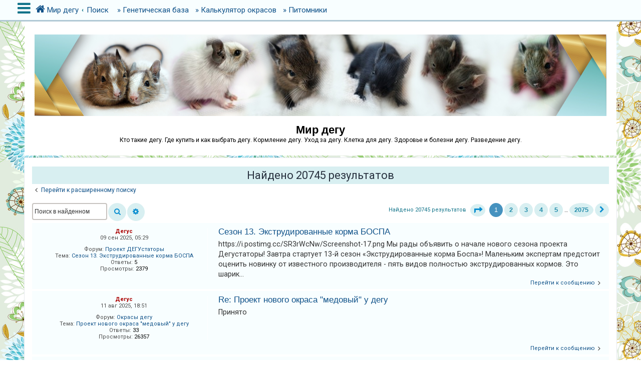

--- FILE ---
content_type: text/html; charset=UTF-8
request_url: http://www.degu.by/search.php?author_id=2&sr=posts&sid=e6904a44abeda091f414da245cb9715c
body_size: 10194
content:
<!DOCTYPE html>
<html dir="ltr" lang="ru">
<head>
<meta charset="utf-8" />
<meta http-equiv="X-UA-Compatible" content="IE=edge">
<meta name="viewport" content="width=device-width, initial-scale=1" />
<!-- Chrome, Firefox OS and Opera -->
<meta name="theme-color" content="#015e7a">
<!-- Windows Phone -->
<meta name="msapplication-navbutton-color" content="#015e7a">
<!-- iOS Safari -->
<meta name="apple-mobile-web-app-status-bar-style" content="#015e7a">

<title>Мир дегу - Поиск</title>



<!--
	phpBB style name: CleanSilver
	Based on style:   prosilver (this is the default phpBB3 style)
	Original author:  Tom Beddard ( http://www.subBlue.com/ )
	Modified by:	  MannixMD @MannixMD
-->

<link href="./assets/css/font-awesome.min.css?assets_version=20" rel="stylesheet">
<link href="./styles/prosilver/theme/stylesheet.css?assets_version=20" rel="stylesheet">
<link href="./styles/CleanSilver/theme/custom.css?assets_version=20" rel="stylesheet">
<link rel="stylesheet" href="//fonts.googleapis.com/css?family=Roboto:300,400,600,700,normal,bold&display=swap" />



<!--[if lte IE 9]>
	<link href="./styles/CleanSilver/theme/tweaks.css?assets_version=20" rel="stylesheet">
<![endif]-->





</head>
<!--
OPTIONS TO TWEAK IN OVERALL_HEADER.HTML
 Options: ON | OFF
-->
<body id="phpbb" class="nojs notouch section-search ltr ">

<div class="topbar">
	<div class="inner">
		<div id="mySidenav" class="sidenav">
			<a href="javascript:void(0)" class="closebtn" onclick="closeNav()">&times;</a>
			<div class="mark-buttons">
				<ul role="menubar" id="mark-forums">
												</ul>
			</div>
			<ul class="nav"  role="menubar">

								<li class="leftside"  data-skip-responsive="true">
					<a id="myBtn" title="Вход" accesskey="x" role="menuitem">
						<i class="icon fa-power-off fa-fw" aria-hidden="true"></i><span>Вход</span>
					</a>
				</li>
								<li class="leftside" data-skip-responsive="true">
					<a href="./ucp.php?mode=register&amp;sid=7aa224e8d6a0cce12a0aa4b52bd1b42b" role="menuitem">
						<i class="icon fa-pencil-square-o  fa-fw" aria-hidden="true"></i><span>Регистрация</span>
					</a>
				</li>
												
									
																<li>
					<a href="./search.php?search_id=unanswered&amp;sid=7aa224e8d6a0cce12a0aa4b52bd1b42b" role="menuitem">
						<i class="icon fa-file-o fa-fw icon-gray" aria-hidden="true"></i><span>Темы без ответов</span>
					</a>
				</li>
				<li>
					<a href="./search.php?search_id=active_topics&amp;sid=7aa224e8d6a0cce12a0aa4b52bd1b42b" role="menuitem">
						<i class="icon fa-file-o fa-fw icon-blue" aria-hidden="true"></i><span>Активные темы</span>
					</a>
				</li>
				<li class="separator"></li>
				<li>
					<a href="./search.php?sid=7aa224e8d6a0cce12a0aa4b52bd1b42b" role="menuitem">
						<i class="icon fa-search fa-fw" aria-hidden="true"></i><span>Поиск</span>
					</a>
				</li>
																				<li data-skip-responsive="true">
					<a href="/app.php/help/faq?sid=7aa224e8d6a0cce12a0aa4b52bd1b42b" rel="help" title="Часто задаваемые вопросы" role="menuitem">
						<i class="icon fa-question-circle fa-fw" aria-hidden="true"></i><span>FAQ</span>
					</a>
				</li>
															</ul>
		</div>
		<div class="navbar" role="navigation">
			<div class="inner">
				<ul id="nav-breadcrumbs" class="nav-breadcrumbs linklist navlinks" role="menubar">
	
																				<li class="breadcrumbs" itemscope itemtype="https://schema.org/BreadcrumbList">
						<span class="crumb mainmenu" onclick="openNav()"><i class="icon fa-bars fa-fw" aria-hidden="true" style="font-size: 30px;float:left;"></i></span>						
																			<span class="crumb" itemtype="https://schema.org/ListItem" itemprop="itemListElement" itemscope><a itemprop="item" href="./index.php?sid=7aa224e8d6a0cce12a0aa4b52bd1b42b" accesskey="h" data-navbar-reference="index"><i class="icon fa-home fa-fw"></i><span itemprop="name">Мир дегу</span></a><meta itemprop="position" content="1" /></span>

																				
														<span class="crumb" itemtype="https://schema.org/ListItem" itemprop="itemListElement" itemscope><a itemprop="item" href="./search.php?sid=7aa224e8d6a0cce12a0aa4b52bd1b42b"><span itemprop="name">Поиск</span></a><meta itemprop="position" content="2" /></span>
																							</li>
										<li class="breadcrumbs" itemscope itemtype="https://schema.org/BreadcrumbList">
					<a class="headlogos" itemprop="item" href="/site/"><span itemprop="name">&raquo;&nbsp;Генетическая база</span></a>
					<a class="headlogos" itemprop="item" href="/site/kalkulyator-okrasov/"><span itemprop="name">&raquo;&nbsp;Калькулятор окрасов</span></a>
					<a class="headlogos" itemprop="item" href="/site/pitomniki-dia/"><span itemprop="name">&raquo;&nbsp;Питомники</span></a>
					</li>
				</ul>
			</div>
		</div>
	</div>

	<!-- The Modal -->
	<div id="myModal" class="modal">

	<!-- Modal content -->
	<div class="modal-content">
		<span class="close">&times;</span>
				<form method="post" action="./ucp.php?mode=login&amp;sid=7aa224e8d6a0cce12a0aa4b52bd1b42b" class="headerspace">
		<h3><a href="./ucp.php?mode=login&amp;redirect=search.php%3Fauthor_id%3D2%26sr%3Dposts&amp;sid=7aa224e8d6a0cce12a0aa4b52bd1b42b">Вход</a>&nbsp; &bull; &nbsp;<a href="./ucp.php?mode=register&amp;sid=7aa224e8d6a0cce12a0aa4b52bd1b42b">Регистрация</a></h3>
			<fieldset class="quick-login">
				<label for="username"><span>Имя пользователя:</span> <input type="text" tabindex="1" name="username" id="username" size="10" class="inputbox" title="Имя пользователя" /></label>
				<label for="password"><span>Пароль:</span> <input type="password" tabindex="2" name="password" id="password" size="10" class="inputbox" title="Пароль" autocomplete="off" /></label>
													<span class="responsive-hide">|</span> <label for="autologin">Запомнить меня <input type="checkbox" tabindex="4" name="autologin" id="autologin" /></label>
								<input type="submit" tabindex="5" name="login" value="Вход" class="button2" />
				<input type="hidden" name="redirect" value="./search.php?author_id=2&amp;sr=posts&amp;sid=7aa224e8d6a0cce12a0aa4b52bd1b42b" />
<input type="hidden" name="creation_time" value="1769142394" />
<input type="hidden" name="form_token" value="8e2948956ccee0b40533d39534c03fe6595dda15" />

				
			</fieldset>
		</form>
			</div>

	</div>
</div>

<div id="page-header">
		<div class="headerbar" role="banner">
			<div class="inner-headerbar">
						<div class="inner">

					<div id="site-description" class="site-description">
						<a id="logo" class="logo" href="./index.php?sid=7aa224e8d6a0cce12a0aa4b52bd1b42b" title="Мир дегу">
							<img src="./styles/CleanSilver/theme/images/logo.jpeg"  alt="degu" title="Мир дегу. DIA">
						</a>
					<h1>Мир дегу</h1>
					<p>Кто такие дегу. Где купить и как выбрать дегу. Кормление дегу. Уход за дегу. Клетка для дегу. Здоровье и болезни дегу. Разведение дегу.</p>
			
					<p class="skiplink"><a href="#start_here">Пропустить</a></p>
					</div>
			

				</div>

			
			</div>
		</div>
		
				

</div>
	
<div id="wrap" class="wrap">
	
	<a id="top" class="top-anchor" accesskey="t"></a>
	


	
	<a id="start_here" class="anchor"></a>
	<div id="page-body" class="page-body" role="main">
		
		

<h2 class="searchresults-title">Найдено 20745 результатов</h2>

	<p class="advanced-search-link">
		<a class="arrow-left" href="./search.php?sid=7aa224e8d6a0cce12a0aa4b52bd1b42b" title="Расширенный поиск">
			<i class="icon fa-angle-left fa-fw icon-black" aria-hidden="true"></i><span>Перейти к расширенному поиску</span>
		</a>
	</p>


	<div class="action-bar bar-top">

			<div class="search-box" role="search">
			<form method="post" action="./search.php?st=0&amp;sk=t&amp;sd=d&amp;sr=posts&amp;sid=7aa224e8d6a0cce12a0aa4b52bd1b42b&amp;author_id=2">
			<fieldset>
				<input class="inputbox search tiny" type="search" name="add_keywords" id="add_keywords" value="" placeholder="Поиск в найденном" />
				<button class="button button-search" type="submit" title="Поиск">
					<i class="icon fa-search fa-fw" aria-hidden="true"></i><span class="sr-only">Поиск</span>
				</button>
				<a href="./search.php?sid=7aa224e8d6a0cce12a0aa4b52bd1b42b" class="button button-search-end" title="Расширенный поиск">
					<i class="icon fa-cog fa-fw" aria-hidden="true"></i><span class="sr-only">Расширенный поиск</span>
				</a>
			</fieldset>
			</form>
		</div>
	
		
		<div class="pagination">
						Найдено 20745 результатов
							<ul>
	<li class="dropdown-container dropdown-button-control dropdown-page-jump page-jump">
		<a class="button button-icon-only dropdown-trigger" href="#" title="Щёлкните для перехода на страницу…" role="button"><i class="icon fa-level-down fa-rotate-270" aria-hidden="true"></i><span class="sr-only">Страница <strong>1</strong> из <strong>2075</strong></span></a>
		<div class="dropdown">
			<div class="pointer"><div class="pointer-inner"></div></div>
			<ul class="dropdown-contents">
				<li>Перейти на страницу:</li>
				<li class="page-jump-form">
					<input type="number" name="page-number" min="1" max="999999" title="Введите номер страницы, на которую хотите перейти" class="inputbox tiny" data-per-page="10" data-base-url=".&#x2F;search.php&#x3F;st&#x3D;0&amp;amp&#x3B;sk&#x3D;t&amp;amp&#x3B;sd&#x3D;d&amp;amp&#x3B;sr&#x3D;posts&amp;amp&#x3B;sid&#x3D;7aa224e8d6a0cce12a0aa4b52bd1b42b&amp;amp&#x3B;author_id&#x3D;2" data-start-name="start" />
					<input class="button2" value="Перейти" type="button" />
				</li>
			</ul>
		</div>
	</li>
		<li class="active"><span>1</span></li>
				<li><a class="button" href="./search.php?st=0&amp;sk=t&amp;sd=d&amp;sr=posts&amp;sid=7aa224e8d6a0cce12a0aa4b52bd1b42b&amp;author_id=2&amp;start=10" role="button">2</a></li>
				<li><a class="button" href="./search.php?st=0&amp;sk=t&amp;sd=d&amp;sr=posts&amp;sid=7aa224e8d6a0cce12a0aa4b52bd1b42b&amp;author_id=2&amp;start=20" role="button">3</a></li>
				<li><a class="button" href="./search.php?st=0&amp;sk=t&amp;sd=d&amp;sr=posts&amp;sid=7aa224e8d6a0cce12a0aa4b52bd1b42b&amp;author_id=2&amp;start=30" role="button">4</a></li>
				<li><a class="button" href="./search.php?st=0&amp;sk=t&amp;sd=d&amp;sr=posts&amp;sid=7aa224e8d6a0cce12a0aa4b52bd1b42b&amp;author_id=2&amp;start=40" role="button">5</a></li>
			<li class="ellipsis" role="separator"><span>…</span></li>
				<li><a class="button" href="./search.php?st=0&amp;sk=t&amp;sd=d&amp;sr=posts&amp;sid=7aa224e8d6a0cce12a0aa4b52bd1b42b&amp;author_id=2&amp;start=20740" role="button">2075</a></li>
				<li class="arrow next"><a class="button button-icon-only" href="./search.php?st=0&amp;sk=t&amp;sd=d&amp;sr=posts&amp;sid=7aa224e8d6a0cce12a0aa4b52bd1b42b&amp;author_id=2&amp;start=10" rel="next" role="button"><i class="icon fa-chevron-right fa-fw" aria-hidden="true"></i><span class="sr-only">След.</span></a></li>
	</ul>
					</div>
	</div>


					<div class="search post bg2">
			<div class="inner">

					<dl class="postprofile">
							<dt class="author"> <a href="./memberlist.php?mode=viewprofile&amp;u=2&amp;sid=7aa224e8d6a0cce12a0aa4b52bd1b42b" style="color: #AA0000;" class="username-coloured">Дегус</a></dt>
				<dd class="search-result-date">09 сен 2025, 05:29</dd>
				<dd>Форум: <a href="./viewforum.php?f=57&amp;sid=7aa224e8d6a0cce12a0aa4b52bd1b42b">Проект ДЕГУстаторы</a></dd>
				<dd>Тема: <a href="./viewtopic.php?t=40223&amp;sid=7aa224e8d6a0cce12a0aa4b52bd1b42b">Сезон 13. Экструдированные корма БОСПА</a></dd>
								<dd>Ответы: <strong>5</strong></dd>
				<dd>Просмотры: <strong>2379</strong></dd>
							</dl>

			<div class="postbody">
							<h3><a href="./viewtopic.php?p=174050&amp;sid=7aa224e8d6a0cce12a0aa4b52bd1b42b#p174050">Сезон 13. Экструдированные корма БОСПА</a></h3>
				<div class="content"> https&#58;//i&#46;postimg&#46;cc/SR3rWcNw/Screenshot-17&#46;png Мы рады объявить о начале нового сезона проекта Дегустаторы! Завтра стартует 13-й сезон «Экструдированные корма Боспа»! Маленьким экспертам предстоит оценить новинку от известного производителя - пять видов полностью экструдированных кормов&#46; Это шарик&#46;&#46;&#46;</div>
							</div>
		
					<ul class="searchresults">
				<li>
					<a href="./viewtopic.php?p=174050&amp;sid=7aa224e8d6a0cce12a0aa4b52bd1b42b#p174050" class="arrow-right">
						<i class="icon fa-angle-right fa-fw icon-black" aria-hidden="true"></i><span>Перейти к сообщению</span>
					</a>
				</li>
			</ul>
		
			</div>
		</div>
								<div class="search post bg1">
			<div class="inner">

					<dl class="postprofile">
							<dt class="author"> <a href="./memberlist.php?mode=viewprofile&amp;u=2&amp;sid=7aa224e8d6a0cce12a0aa4b52bd1b42b" style="color: #AA0000;" class="username-coloured">Дегус</a></dt>
				<dd class="search-result-date">11 авг 2025, 18:51</dd>
				<dd>Форум: <a href="./viewforum.php?f=58&amp;sid=7aa224e8d6a0cce12a0aa4b52bd1b42b">Окрасы дегу</a></dd>
				<dd>Тема: <a href="./viewtopic.php?t=27679&amp;sid=7aa224e8d6a0cce12a0aa4b52bd1b42b">Проект нового окраса &quot;медовый&quot; у дегу</a></dd>
								<dd>Ответы: <strong>33</strong></dd>
				<dd>Просмотры: <strong>26357</strong></dd>
							</dl>

			<div class="postbody">
							<h3><a href="./viewtopic.php?p=174014&amp;sid=7aa224e8d6a0cce12a0aa4b52bd1b42b#p174014">Re: Проект нового окраса &quot;медовый&quot; у дегу</a></h3>
				<div class="content">Принято</div>
							</div>
		
					<ul class="searchresults">
				<li>
					<a href="./viewtopic.php?p=174014&amp;sid=7aa224e8d6a0cce12a0aa4b52bd1b42b#p174014" class="arrow-right">
						<i class="icon fa-angle-right fa-fw icon-black" aria-hidden="true"></i><span>Перейти к сообщению</span>
					</a>
				</li>
			</ul>
		
			</div>
		</div>
								<div class="search post bg2">
			<div class="inner">

					<dl class="postprofile">
							<dt class="author"> <a href="./memberlist.php?mode=viewprofile&amp;u=2&amp;sid=7aa224e8d6a0cce12a0aa4b52bd1b42b" style="color: #AA0000;" class="username-coloured">Дегус</a></dt>
				<dd class="search-result-date">30 июн 2025, 18:00</dd>
				<dd>Форум: <a href="./viewforum.php?f=46&amp;sid=7aa224e8d6a0cce12a0aa4b52bd1b42b">DIA</a></dd>
				<dd>Тема: <a href="./viewtopic.php?t=1529&amp;sid=7aa224e8d6a0cce12a0aa4b52bd1b42b">Регистрация в DIA питомников дегу</a></dd>
								<dd>Ответы: <strong>197</strong></dd>
				<dd>Просмотры: <strong>248901</strong></dd>
							</dl>

			<div class="postbody">
							<h3><a href="./viewtopic.php?p=173968&amp;sid=7aa224e8d6a0cce12a0aa4b52bd1b42b#p173968">Re: Регистрация в DIA питомников дегу</a></h3>
				<div class="content">26.06.2025 в DIA зарегистрирован питомник Chili degus. Поздравляем!<br>
<a href="https://postimages.org/" class="postlink"><img src="https://i.postimg.cc/gjQ9mZ87/ee-Hk-EZe-Si-IQlh-Tl-md-Yl-QMBNzo1h-YPSz-Ofl-Igm-VNxfmnvnuiy-LBT716act-Mwx-GHPd-LGDme-QFg-Ke-Ejtth-BHA3w-UXS.jpg" class="postimage" alt="Изображение"></a></div>
							</div>
		
					<ul class="searchresults">
				<li>
					<a href="./viewtopic.php?p=173968&amp;sid=7aa224e8d6a0cce12a0aa4b52bd1b42b#p173968" class="arrow-right">
						<i class="icon fa-angle-right fa-fw icon-black" aria-hidden="true"></i><span>Перейти к сообщению</span>
					</a>
				</li>
			</ul>
		
			</div>
		</div>
								<div class="search post bg1">
			<div class="inner">

					<dl class="postprofile">
							<dt class="author"> <a href="./memberlist.php?mode=viewprofile&amp;u=2&amp;sid=7aa224e8d6a0cce12a0aa4b52bd1b42b" style="color: #AA0000;" class="username-coloured">Дегус</a></dt>
				<dd class="search-result-date">10 июн 2025, 16:33</dd>
				<dd>Форум: <a href="./viewforum.php?f=12&amp;sid=7aa224e8d6a0cce12a0aa4b52bd1b42b">Дневнички наших дегу.</a></dd>
				<dd>Тема: <a href="./viewtopic.php?t=89&amp;sid=7aa224e8d6a0cce12a0aa4b52bd1b42b">Цветные дегу в питомнике «Degu`s town»!</a></dd>
								<dd>Ответы: <strong>2346</strong></dd>
				<dd>Просмотры: <strong>1115317</strong></dd>
							</dl>

			<div class="postbody">
							<h3><a href="./viewtopic.php?p=173960&amp;sid=7aa224e8d6a0cce12a0aa4b52bd1b42b#p173960">Re: Цветные дегу в питомнике «Degu`s town»!</a></h3>
				<div class="content">27 мая родились малыши Е(4)&#58; Мамочка Мисс Креветка (Degu’s town Мисс Креветка (Miss Shrimp))&#58; https&#58;//degu&#46;by/site/genbasa/?id=1689 Папочка Рэмбо (голубой с меловой полосой)&#58; http&#58;//degu&#46;by/site/genbasa/?id=1314 1&#46; Девочка голубой, 67% НП, 50% НМ, 11г&#46; 2&#46; Девочка суперпятнистый крем, НГ, 50% НМ, 14г&#46;&#46;&#46;</div>
							</div>
		
					<ul class="searchresults">
				<li>
					<a href="./viewtopic.php?p=173960&amp;sid=7aa224e8d6a0cce12a0aa4b52bd1b42b#p173960" class="arrow-right">
						<i class="icon fa-angle-right fa-fw icon-black" aria-hidden="true"></i><span>Перейти к сообщению</span>
					</a>
				</li>
			</ul>
		
			</div>
		</div>
								<div class="search post bg2">
			<div class="inner">

					<dl class="postprofile">
							<dt class="author"> <a href="./memberlist.php?mode=viewprofile&amp;u=2&amp;sid=7aa224e8d6a0cce12a0aa4b52bd1b42b" style="color: #AA0000;" class="username-coloured">Дегус</a></dt>
				<dd class="search-result-date">25 мар 2025, 04:45</dd>
				<dd>Форум: <a href="./viewforum.php?f=12&amp;sid=7aa224e8d6a0cce12a0aa4b52bd1b42b">Дневнички наших дегу.</a></dd>
				<dd>Тема: <a href="./viewtopic.php?t=89&amp;sid=7aa224e8d6a0cce12a0aa4b52bd1b42b">Цветные дегу в питомнике «Degu`s town»!</a></dd>
								<dd>Ответы: <strong>2346</strong></dd>
				<dd>Просмотры: <strong>1115317</strong></dd>
							</dl>

			<div class="postbody">
							<h3><a href="./viewtopic.php?p=173902&amp;sid=7aa224e8d6a0cce12a0aa4b52bd1b42b#p173902">Re: Цветные дегу в питомнике «Degu`s town»!</a></h3>
				<div class="content">11 марта родились малыши Д(4)&#58; Мамочка Чили (Degu’s town Чили(агути с голубым)&#58; https&#58;//degu&#46;by/site/genbasa/?id=1801 Папочка Рэмбо (голубой с меловой полосой)&#58; http&#58;//degu&#46;by/site/genbasa/?id=1314 1&#46; Мальчик пятнистый голубой 67%НП, 67% НМ, 12г&#46; 2&#46; Мальчик суперпятнистый крем, 67% НМ, 12г&#46; 3&#46; Девоч&#46;&#46;&#46;</div>
							</div>
		
					<ul class="searchresults">
				<li>
					<a href="./viewtopic.php?p=173902&amp;sid=7aa224e8d6a0cce12a0aa4b52bd1b42b#p173902" class="arrow-right">
						<i class="icon fa-angle-right fa-fw icon-black" aria-hidden="true"></i><span>Перейти к сообщению</span>
					</a>
				</li>
			</ul>
		
			</div>
		</div>
								<div class="search post bg1">
			<div class="inner">

					<dl class="postprofile">
							<dt class="author"> <a href="./memberlist.php?mode=viewprofile&amp;u=2&amp;sid=7aa224e8d6a0cce12a0aa4b52bd1b42b" style="color: #AA0000;" class="username-coloured">Дегус</a></dt>
				<dd class="search-result-date">16 янв 2025, 16:02</dd>
				<dd>Форум: <a href="./viewforum.php?f=12&amp;sid=7aa224e8d6a0cce12a0aa4b52bd1b42b">Дневнички наших дегу.</a></dd>
				<dd>Тема: <a href="./viewtopic.php?t=89&amp;sid=7aa224e8d6a0cce12a0aa4b52bd1b42b">Цветные дегу в питомнике «Degu`s town»!</a></dd>
								<dd>Ответы: <strong>2346</strong></dd>
				<dd>Просмотры: <strong>1115317</strong></dd>
							</dl>

			<div class="postbody">
							<h3><a href="./viewtopic.php?p=173862&amp;sid=7aa224e8d6a0cce12a0aa4b52bd1b42b#p173862">Re: Цветные дегу в питомнике «Degu`s town»!</a></h3>
				<div class="content">03 января родились малыши Г(4)&#58; Мамочка Эра (Degu’s town Эра)&#58; Папочка Рэмбо (голубой с медовой полосой)&#58; http&#58;//degu&#46;by/site/genbasa/?id=1314 1&#46; Девочка мед, 50% НЧ, 67% НП, НГ (скорее всего голубой), 11г&#46; 2&#46; Девочка пятнистый агути, 50% НЧ, 67% НП, 67% НМ, 10г&#46; 3&#46; Мальчик голубой, 50% НЧ, 67% НП, &#46;&#46;&#46;</div>
							</div>
		
					<ul class="searchresults">
				<li>
					<a href="./viewtopic.php?p=173862&amp;sid=7aa224e8d6a0cce12a0aa4b52bd1b42b#p173862" class="arrow-right">
						<i class="icon fa-angle-right fa-fw icon-black" aria-hidden="true"></i><span>Перейти к сообщению</span>
					</a>
				</li>
			</ul>
		
			</div>
		</div>
								<div class="search post bg2">
			<div class="inner">

					<dl class="postprofile">
							<dt class="author"> <a href="./memberlist.php?mode=viewprofile&amp;u=2&amp;sid=7aa224e8d6a0cce12a0aa4b52bd1b42b" style="color: #AA0000;" class="username-coloured">Дегус</a></dt>
				<dd class="search-result-date">08 дек 2024, 10:53</dd>
				<dd>Форум: <a href="./viewforum.php?f=12&amp;sid=7aa224e8d6a0cce12a0aa4b52bd1b42b">Дневнички наших дегу.</a></dd>
				<dd>Тема: <a href="./viewtopic.php?t=89&amp;sid=7aa224e8d6a0cce12a0aa4b52bd1b42b">Цветные дегу в питомнике «Degu`s town»!</a></dd>
								<dd>Ответы: <strong>2346</strong></dd>
				<dd>Просмотры: <strong>1115317</strong></dd>
							</dl>

			<div class="postbody">
							<h3><a href="./viewtopic.php?p=173761&amp;sid=7aa224e8d6a0cce12a0aa4b52bd1b42b#p173761">Re: Цветные дегу в питомнике «Degu`s town»!</a></h3>
				<div class="content">23 ноября родились малыши В(4)&#58; Мамочка Ночь (Degu’s town Ночь)&#58; https&#58;//degu&#46;by/site/genbasa/page/49/?id=1634 Папочка Рэмбо (голубой с меловой полосой)&#58; http&#58;//degu&#46;by/site/genbasa/?id=1314 1&#46; Девочка пятнистый голубой, НЧ, 67% НП, 50% НМ, 17г&#46; 2&#46; Девочка пятнистый голубой, НЧ, 67% НП, 50% НМ, 15г&#46;&#46;&#46;&#46;</div>
							</div>
		
					<ul class="searchresults">
				<li>
					<a href="./viewtopic.php?p=173761&amp;sid=7aa224e8d6a0cce12a0aa4b52bd1b42b#p173761" class="arrow-right">
						<i class="icon fa-angle-right fa-fw icon-black" aria-hidden="true"></i><span>Перейти к сообщению</span>
					</a>
				</li>
			</ul>
		
			</div>
		</div>
								<div class="search post bg1">
			<div class="inner">

					<dl class="postprofile">
							<dt class="author"> <a href="./memberlist.php?mode=viewprofile&amp;u=2&amp;sid=7aa224e8d6a0cce12a0aa4b52bd1b42b" style="color: #AA0000;" class="username-coloured">Дегус</a></dt>
				<dd class="search-result-date">17 ноя 2024, 13:26</dd>
				<dd>Форум: <a href="./viewforum.php?f=12&amp;sid=7aa224e8d6a0cce12a0aa4b52bd1b42b">Дневнички наших дегу.</a></dd>
				<dd>Тема: <a href="./viewtopic.php?t=89&amp;sid=7aa224e8d6a0cce12a0aa4b52bd1b42b">Цветные дегу в питомнике «Degu`s town»!</a></dd>
								<dd>Ответы: <strong>2346</strong></dd>
				<dd>Просмотры: <strong>1115317</strong></dd>
							</dl>

			<div class="postbody">
							<h3><a href="./viewtopic.php?p=173547&amp;sid=7aa224e8d6a0cce12a0aa4b52bd1b42b#p173547">Re: Цветные дегу в питомнике «Degu`s town»!</a></h3>
				<div class="content">05 ноября родились малыши Б(4)&#58; Мамочка Мисс Креветка (Degu’s town Мисс Креветка (Miss Shrimp))&#58; https&#58;//degu&#46;by/site/genbasa/?id=1689 Папочка Рэмбо (голубой с меловой полосой)&#58; http&#58;//degu&#46;by/site/genbasa/?id=1314 1&#46; Девочка пятнистый голубой, 67% НП, 50% НМ, 13г&#46; 2&#46; Девочка пятнистый агути, НГ, 67&#46;&#46;&#46;</div>
							</div>
		
					<ul class="searchresults">
				<li>
					<a href="./viewtopic.php?p=173547&amp;sid=7aa224e8d6a0cce12a0aa4b52bd1b42b#p173547" class="arrow-right">
						<i class="icon fa-angle-right fa-fw icon-black" aria-hidden="true"></i><span>Перейти к сообщению</span>
					</a>
				</li>
			</ul>
		
			</div>
		</div>
								<div class="search post bg2">
			<div class="inner">

					<dl class="postprofile">
							<dt class="author"> <a href="./memberlist.php?mode=viewprofile&amp;u=2&amp;sid=7aa224e8d6a0cce12a0aa4b52bd1b42b" style="color: #AA0000;" class="username-coloured">Дегус</a></dt>
				<dd class="search-result-date">16 окт 2024, 11:01</dd>
				<dd>Форум: <a href="./viewforum.php?f=46&amp;sid=7aa224e8d6a0cce12a0aa4b52bd1b42b">DIA</a></dd>
				<dd>Тема: <a href="./viewtopic.php?t=1529&amp;sid=7aa224e8d6a0cce12a0aa4b52bd1b42b">Регистрация в DIA питомников дегу</a></dd>
								<dd>Ответы: <strong>197</strong></dd>
				<dd>Просмотры: <strong>248901</strong></dd>
							</dl>

			<div class="postbody">
							<h3><a href="./viewtopic.php?p=173154&amp;sid=7aa224e8d6a0cce12a0aa4b52bd1b42b#p173154">Re: Регистрация в DIA питомников дегу</a></h3>
				<div class="content">Питомник "гермеона" восстановлен в DIA</div>
							</div>
		
					<ul class="searchresults">
				<li>
					<a href="./viewtopic.php?p=173154&amp;sid=7aa224e8d6a0cce12a0aa4b52bd1b42b#p173154" class="arrow-right">
						<i class="icon fa-angle-right fa-fw icon-black" aria-hidden="true"></i><span>Перейти к сообщению</span>
					</a>
				</li>
			</ul>
		
			</div>
		</div>
								<div class="search post bg1">
			<div class="inner">

					<dl class="postprofile">
							<dt class="author"> <a href="./memberlist.php?mode=viewprofile&amp;u=2&amp;sid=7aa224e8d6a0cce12a0aa4b52bd1b42b" style="color: #AA0000;" class="username-coloured">Дегус</a></dt>
				<dd class="search-result-date">08 окт 2024, 08:45</dd>
				<dd>Форум: <a href="./viewforum.php?f=12&amp;sid=7aa224e8d6a0cce12a0aa4b52bd1b42b">Дневнички наших дегу.</a></dd>
				<dd>Тема: <a href="./viewtopic.php?t=89&amp;sid=7aa224e8d6a0cce12a0aa4b52bd1b42b">Цветные дегу в питомнике «Degu`s town»!</a></dd>
								<dd>Ответы: <strong>2346</strong></dd>
				<dd>Просмотры: <strong>1115317</strong></dd>
							</dl>

			<div class="postbody">
							<h3><a href="./viewtopic.php?p=173034&amp;sid=7aa224e8d6a0cce12a0aa4b52bd1b42b#p173034">Re: Цветные дегу в питомнике «Degu`s town»!</a></h3>
				<div class="content">24 сентября родились малыши А(4)&#58; Мамочка Чили (Degu’s town Чили(агути с голубым)&#58; https&#58;//degu&#46;by/site/genbasa/?id=1801 Папочка Рэмбо (голубой с меловой полосой)&#58; http&#58;//degu&#46;by/site/genbasa/?id=1314 1&#46; Мальчик пятнистый песок НГ, 67% НМ, 12г&#46; 2&#46; Мальчик пятнистый агути НГ, 67% НП, 67% НМ, 12г&#46; 3&#46; &#46;&#46;&#46;</div>
							</div>
		
					<ul class="searchresults">
				<li>
					<a href="./viewtopic.php?p=173034&amp;sid=7aa224e8d6a0cce12a0aa4b52bd1b42b#p173034" class="arrow-right">
						<i class="icon fa-angle-right fa-fw icon-black" aria-hidden="true"></i><span>Перейти к сообщению</span>
					</a>
				</li>
			</ul>
		
			</div>
		</div>
					
<div class="action-bar bottom">
		<form method="post" action="./search.php?st=0&amp;sk=t&amp;sd=d&amp;sr=posts&amp;sid=7aa224e8d6a0cce12a0aa4b52bd1b42b&amp;author_id=2">
		<div class="dropdown-container dropdown-container-left dropdown-button-control sort-tools">
	<span title="Настройки отображения и сортировки" class="button button-secondary dropdown-trigger dropdown-select">
		<i class="icon fa-sort-amount-asc fa-fw" aria-hidden="true"></i>
		<span class="caret"><i class="icon fa-sort-down fa-fw" aria-hidden="true"></i></span>
	</span>
	<div class="dropdown hidden">
		<div class="pointer"><div class="pointer-inner"></div></div>
		<div class="dropdown-contents">
			<fieldset class="display-options">
							<label>Показать: <select name="st" id="st"><option value="0" selected="selected">Все дни</option><option value="1">1 день</option><option value="7">7 дней</option><option value="14">2 недели</option><option value="30">1 месяц</option><option value="90">3 месяца</option><option value="180">6 месяцев</option><option value="365">1 год</option></select></label>
								<label>Поле сортировки: <select name="sk" id="sk"><option value="a">Автор</option><option value="t" selected="selected">Время размещения</option><option value="f">Форум</option><option value="i">Название темы</option><option value="s">Заголовок сообщения</option></select></label>
				<label>Порядок: <select name="sd" id="sd"><option value="a">по возрастанию</option><option value="d" selected="selected">по убыванию</option></select></label>
								<hr class="dashed" />
				<input type="submit" class="button2" name="sort" value="Перейти" />
						</fieldset>
		</div>
	</div>
</div>
	</form>
		
	<div class="pagination">
		Найдено 20745 результатов
					<ul>
	<li class="dropdown-container dropdown-button-control dropdown-page-jump page-jump">
		<a class="button button-icon-only dropdown-trigger" href="#" title="Щёлкните для перехода на страницу…" role="button"><i class="icon fa-level-down fa-rotate-270" aria-hidden="true"></i><span class="sr-only">Страница <strong>1</strong> из <strong>2075</strong></span></a>
		<div class="dropdown">
			<div class="pointer"><div class="pointer-inner"></div></div>
			<ul class="dropdown-contents">
				<li>Перейти на страницу:</li>
				<li class="page-jump-form">
					<input type="number" name="page-number" min="1" max="999999" title="Введите номер страницы, на которую хотите перейти" class="inputbox tiny" data-per-page="10" data-base-url=".&#x2F;search.php&#x3F;st&#x3D;0&amp;amp&#x3B;sk&#x3D;t&amp;amp&#x3B;sd&#x3D;d&amp;amp&#x3B;sr&#x3D;posts&amp;amp&#x3B;sid&#x3D;7aa224e8d6a0cce12a0aa4b52bd1b42b&amp;amp&#x3B;author_id&#x3D;2" data-start-name="start" />
					<input class="button2" value="Перейти" type="button" />
				</li>
			</ul>
		</div>
	</li>
		<li class="active"><span>1</span></li>
				<li><a class="button" href="./search.php?st=0&amp;sk=t&amp;sd=d&amp;sr=posts&amp;sid=7aa224e8d6a0cce12a0aa4b52bd1b42b&amp;author_id=2&amp;start=10" role="button">2</a></li>
				<li><a class="button" href="./search.php?st=0&amp;sk=t&amp;sd=d&amp;sr=posts&amp;sid=7aa224e8d6a0cce12a0aa4b52bd1b42b&amp;author_id=2&amp;start=20" role="button">3</a></li>
				<li><a class="button" href="./search.php?st=0&amp;sk=t&amp;sd=d&amp;sr=posts&amp;sid=7aa224e8d6a0cce12a0aa4b52bd1b42b&amp;author_id=2&amp;start=30" role="button">4</a></li>
				<li><a class="button" href="./search.php?st=0&amp;sk=t&amp;sd=d&amp;sr=posts&amp;sid=7aa224e8d6a0cce12a0aa4b52bd1b42b&amp;author_id=2&amp;start=40" role="button">5</a></li>
			<li class="ellipsis" role="separator"><span>…</span></li>
				<li><a class="button" href="./search.php?st=0&amp;sk=t&amp;sd=d&amp;sr=posts&amp;sid=7aa224e8d6a0cce12a0aa4b52bd1b42b&amp;author_id=2&amp;start=20740" role="button">2075</a></li>
				<li class="arrow next"><a class="button button-icon-only" href="./search.php?st=0&amp;sk=t&amp;sd=d&amp;sr=posts&amp;sid=7aa224e8d6a0cce12a0aa4b52bd1b42b&amp;author_id=2&amp;start=10" rel="next" role="button"><i class="icon fa-chevron-right fa-fw" aria-hidden="true"></i><span class="sr-only">След.</span></a></li>
	</ul>
			</div>
</div>

<div class="action-bar actions-jump">
		<p class="jumpbox-return">
		<a class="left-box arrow-left" href="./search.php?sid=7aa224e8d6a0cce12a0aa4b52bd1b42b" title="Расширенный поиск" accesskey="r">
			<i class="icon fa-angle-left fa-fw icon-black" aria-hidden="true"></i><span>Перейти к расширенному поиску</span>
		</a>
	</p>
	
		<div class="jumpbox dropdown-container dropdown-container-right dropdown-up dropdown-left dropdown-button-control" id="jumpbox">
			<span title="Перейти" class="button button-secondary dropdown-trigger dropdown-select">
				<span>Перейти</span>
				<span class="caret"><i class="icon fa-sort-down fa-fw" aria-hidden="true"></i></span>
			</span>
		<div class="dropdown">
			<div class="pointer"><div class="pointer-inner"></div></div>
			<ul class="dropdown-contents">
																				<li><a href="./viewforum.php?f=24&amp;sid=7aa224e8d6a0cce12a0aa4b52bd1b42b" class="jumpbox-cat-link"> <span> Покупка и продажа дегу.</span></a></li>
																<li><a href="./viewforum.php?f=21&amp;sid=7aa224e8d6a0cce12a0aa4b52bd1b42b" class="jumpbox-sub-link"><span class="spacer"></span> <span>&#8627; &nbsp; Продажа дегусят с родословной DIA.</span></a></li>
																<li><a href="./viewforum.php?f=25&amp;sid=7aa224e8d6a0cce12a0aa4b52bd1b42b" class="jumpbox-sub-link"><span class="spacer"></span> <span>&#8627; &nbsp; Питомники и заводчики.</span></a></li>
																<li><a href="./viewforum.php?f=36&amp;sid=7aa224e8d6a0cce12a0aa4b52bd1b42b" class="jumpbox-sub-link"><span class="spacer"></span> <span>&#8627; &nbsp; Черный список покупателей, заводчиков, питомников</span></a></li>
																<li><a href="./viewforum.php?f=1&amp;sid=7aa224e8d6a0cce12a0aa4b52bd1b42b" class="jumpbox-cat-link"> <span> Общие вопросы дегусоводства</span></a></li>
																<li><a href="./viewforum.php?f=3&amp;sid=7aa224e8d6a0cce12a0aa4b52bd1b42b" class="jumpbox-sub-link"><span class="spacer"></span> <span>&#8627; &nbsp; Кто такие дегу</span></a></li>
																<li><a href="./viewforum.php?f=16&amp;sid=7aa224e8d6a0cce12a0aa4b52bd1b42b" class="jumpbox-sub-link"><span class="spacer"></span> <span>&#8627; &nbsp; Начинающему дегусоводу.</span></a></li>
																<li><a href="./viewforum.php?f=4&amp;sid=7aa224e8d6a0cce12a0aa4b52bd1b42b" class="jumpbox-sub-link"><span class="spacer"></span> <span>&#8627; &nbsp; Содержание и уход</span></a></li>
																<li><a href="./viewforum.php?f=5&amp;sid=7aa224e8d6a0cce12a0aa4b52bd1b42b" class="jumpbox-sub-link"><span class="spacer"></span> <span>&#8627; &nbsp; Приятного аппетита!</span></a></li>
																<li><a href="./viewforum.php?f=6&amp;sid=7aa224e8d6a0cce12a0aa4b52bd1b42b" class="jumpbox-sub-link"><span class="spacer"></span> <span>&#8627; &nbsp; Особенности поведения. Приручение.</span></a></li>
																<li><a href="./viewforum.php?f=15&amp;sid=7aa224e8d6a0cce12a0aa4b52bd1b42b" class="jumpbox-sub-link"><span class="spacer"></span> <span>&#8627; &nbsp; Вопрос-ответ.</span></a></li>
																<li><a href="./viewforum.php?f=9&amp;sid=7aa224e8d6a0cce12a0aa4b52bd1b42b" class="jumpbox-cat-link"> <span> Здоровье дегу.</span></a></li>
																<li><a href="./viewforum.php?f=10&amp;sid=7aa224e8d6a0cce12a0aa4b52bd1b42b" class="jumpbox-sub-link"><span class="spacer"></span> <span>&#8627; &nbsp; Здоровье дегу.</span></a></li>
																<li><a href="./viewforum.php?f=7&amp;sid=7aa224e8d6a0cce12a0aa4b52bd1b42b" class="jumpbox-cat-link"> <span> Разведение дегу</span></a></li>
																<li><a href="./viewforum.php?f=8&amp;sid=7aa224e8d6a0cce12a0aa4b52bd1b42b" class="jumpbox-sub-link"><span class="spacer"></span> <span>&#8627; &nbsp; Разведение дегу</span></a></li>
																<li><a href="./viewforum.php?f=58&amp;sid=7aa224e8d6a0cce12a0aa4b52bd1b42b" class="jumpbox-forum-link"> <span> Окрасы дегу</span></a></li>
																<li><a href="./viewforum.php?f=59&amp;sid=7aa224e8d6a0cce12a0aa4b52bd1b42b" class="jumpbox-sub-link"><span class="spacer"></span> <span>&#8627; &nbsp; Галерея окрасов</span></a></li>
																<li><a href="./viewforum.php?f=45&amp;sid=7aa224e8d6a0cce12a0aa4b52bd1b42b" class="jumpbox-cat-link"> <span> DIA</span></a></li>
																<li><a href="./viewforum.php?f=46&amp;sid=7aa224e8d6a0cce12a0aa4b52bd1b42b" class="jumpbox-sub-link"><span class="spacer"></span> <span>&#8627; &nbsp; DIA</span></a></li>
																<li><a href="./viewforum.php?f=39&amp;sid=7aa224e8d6a0cce12a0aa4b52bd1b42b" class="jumpbox-cat-link"> <span> Выставки дегу</span></a></li>
																<li><a href="./viewforum.php?f=40&amp;sid=7aa224e8d6a0cce12a0aa4b52bd1b42b" class="jumpbox-sub-link"><span class="spacer"></span> <span>&#8627; &nbsp; Выставки дегу</span></a></li>
																<li><a href="./viewforum.php?f=11&amp;sid=7aa224e8d6a0cce12a0aa4b52bd1b42b" class="jumpbox-cat-link"> <span> Наши питомцы.</span></a></li>
																<li><a href="./viewforum.php?f=12&amp;sid=7aa224e8d6a0cce12a0aa4b52bd1b42b" class="jumpbox-sub-link"><span class="spacer"></span> <span>&#8627; &nbsp; Дневнички наших дегу.</span></a></li>
																<li><a href="./viewforum.php?f=23&amp;sid=7aa224e8d6a0cce12a0aa4b52bd1b42b" class="jumpbox-sub-link"><span class="spacer"></span> <span>&#8627; &nbsp; Другие наши домашние питомцы.</span></a></li>
																<li><a href="./viewforum.php?f=57&amp;sid=7aa224e8d6a0cce12a0aa4b52bd1b42b" class="jumpbox-forum-link"> <span> Проект ДЕГУстаторы</span></a></li>
																<li><a href="./viewforum.php?f=42&amp;sid=7aa224e8d6a0cce12a0aa4b52bd1b42b" class="jumpbox-cat-link"> <span> Покупка и продажа кормов, клеток и аксессуаров для дегу</span></a></li>
																<li><a href="./viewforum.php?f=43&amp;sid=7aa224e8d6a0cce12a0aa4b52bd1b42b" class="jumpbox-sub-link"><span class="spacer"></span> <span>&#8627; &nbsp; Покупка и продажа кормов  и вкусняшек для дегу</span></a></li>
																<li><a href="./viewforum.php?f=44&amp;sid=7aa224e8d6a0cce12a0aa4b52bd1b42b" class="jumpbox-sub-link"><span class="spacer"></span> <span>&#8627; &nbsp; Покупка и продажа клеток и аксессуаров для дегу</span></a></li>
																<li><a href="./viewforum.php?f=13&amp;sid=7aa224e8d6a0cce12a0aa4b52bd1b42b" class="jumpbox-cat-link"> <span> Разное</span></a></li>
																<li><a href="./viewforum.php?f=14&amp;sid=7aa224e8d6a0cce12a0aa4b52bd1b42b" class="jumpbox-sub-link"><span class="spacer"></span> <span>&#8627; &nbsp; Беседка</span></a></li>
																<li><a href="./viewforum.php?f=17&amp;sid=7aa224e8d6a0cce12a0aa4b52bd1b42b" class="jumpbox-sub-link"><span class="spacer"></span> <span>&#8627; &nbsp; Все о нашем форуме.</span></a></li>
																<li><a href="./viewforum.php?f=18&amp;sid=7aa224e8d6a0cce12a0aa4b52bd1b42b" class="jumpbox-sub-link"><span class="spacer"></span> <span>&#8627; &nbsp; X-Files</span></a></li>
																<li><a href="./viewforum.php?f=19&amp;sid=7aa224e8d6a0cce12a0aa4b52bd1b42b" class="jumpbox-sub-link"><span class="spacer"></span> <span>&#8627; &nbsp; Развлечения</span></a></li>
																<li><a href="./viewforum.php?f=26&amp;sid=7aa224e8d6a0cce12a0aa4b52bd1b42b" class="jumpbox-sub-link"><span class="spacer"></span> <span>&#8627; &nbsp; Покупка и продажа дегу без родословных, других животных и аксессуаров для них.</span></a></li>
																<li><a href="./viewforum.php?f=27&amp;sid=7aa224e8d6a0cce12a0aa4b52bd1b42b" class="jumpbox-sub-link"><span class="spacer"></span> <span>&#8627; &nbsp; Отдых и путешествия</span></a></li>
											</ul>
		</div>
	</div>

	</div>

			</div>


<div id="page-footer" class="page-footer" role="contentinfo">
	<div class="navbar" role="navigation">
	<div class="inner">
		<ul id="nav-footer" class="nav-footer linklist" role="menubar">
			<li class="breadcrumbs">
										<span class="crumb"><a href="./index.php?sid=7aa224e8d6a0cce12a0aa4b52bd1b42b" data-navbar-reference="index"><i class="icon fa-home fa-fw" aria-hidden="true"></i><span>Мир дегу</span></a></span>						</li>
		
					<li class="rightside dropdown-container timezone times" title="Предыдущее посещение:  &bull; Текущее время: 23 янв 2026, 04:26" data-skip-responsive="true">
				<a href="#" class="dropdown-trigger">
				<i class="icon fa-globe fa-fw" aria-hidden="true"></i>
				</a>
				<div class="dropdown">
				<div class="pointer"><div class="pointer-inner"></div></div>
					<div class="dropdown-contents">
						<p class="right responsive-center time">Текущее время: 23 янв 2026, 04:26</p>
												Часовой пояс: <span title="UTC">UTC</span>
					</div>
				</div>			
			</li>							<li class="rightside">
				<a href="./ucp.php?mode=delete_cookies&amp;sid=7aa224e8d6a0cce12a0aa4b52bd1b42b" data-ajax="true" data-refresh="true" role="menuitem">
					<i class="icon fa-trash fa-fw" aria-hidden="true"></i><span>Удалить cookies</span>
				</a>
			</li>
																<li class="rightside" data-last-responsive="true">
				<a href="./memberlist.php?mode=contactadmin&amp;sid=7aa224e8d6a0cce12a0aa4b52bd1b42b" role="menuitem">
					<i class="icon fa-envelope fa-fw" aria-hidden="true"></i><span>Связаться с администрацией</span>
				</a>
			</li>
				</ul>
	</div>
	<div class="copyright">
				<br><strong><span>*</span>CleanSilver style by MannixMD and remake by Floretta </strong>		
				<p class="footer-row">
			<span class="footer-copyright"></span>
		</p>
				<p class="footer-row">
			<span class="footer-copyright"><a href="https://www.phpbbguru.net">Русская поддержка phpBB</a></span>
		</p>
						<p class="footer-row" role="menu">
			<a class="footer-link" href="./ucp.php?mode=privacy&amp;sid=7aa224e8d6a0cce12a0aa4b52bd1b42b" title="Конфиденциальность" role="menuitem">
				<span class="footer-link-text"></span>
			</a>
			|
			<a class="footer-link" href="./ucp.php?mode=terms&amp;sid=7aa224e8d6a0cce12a0aa4b52bd1b42b" title="Правила" role="menuitem">
				<span class="footer-link-text">Правила</span>
			</a>
		</p>
					</div>
</div>


	<div id="darkenwrapper" class="darkenwrapper" data-ajax-error-title="Ошибка AJAX" data-ajax-error-text="При обработке запроса произошла ошибка." data-ajax-error-text-abort="Запрос прерван пользователем." data-ajax-error-text-timeout="Время запроса истекло; повторите попытку." data-ajax-error-text-parsererror="При выполнении запроса возникла непредвиденная ошибка, и сервер вернул неверный ответ.">
		<div id="darken" class="darken">&nbsp;</div>
	</div>

	<div id="phpbb_alert" class="phpbb_alert" data-l-err="Ошибка" data-l-timeout-processing-req="Время выполнения запроса истекло.">
		<a href="#" class="alert_close">
			<i class="icon fa-times-circle fa-fw" aria-hidden="true"></i>
		</a>
		<h3 class="alert_title">&nbsp;</h3><p class="alert_text"></p>
	</div>
	<div id="phpbb_confirm" class="phpbb_alert">
		<a href="#" class="alert_close">
			<i class="icon fa-times-circle fa-fw" aria-hidden="true"></i>
		</a>
		<div class="alert_text"></div>
	</div>
</div>

</div>

<div>
	<a id="bottom" class="anchor" accesskey="z"></a>
	</div>

<script src="./assets/javascript/jquery-3.6.0.min.js?assets_version=20"></script>
<script src="./assets/javascript/core.js?assets_version=20"></script>


	<script>
/* Loop through all dropdown buttons to toggle between hiding and showing its dropdown content - This allows the user to have multiple dropdowns without any conflict */
		var dropdown = document.getElementsByClassName("dropdown-btn");
		var i;

		for (i = 0; i < dropdown.length; i++) {
			dropdown[i].addEventListener("click", function() {
    
		var dropdownContent = this.nextElementSibling;
		if (dropdownContent.style.display === "block") {
			dropdownContent.style.display = "none";
		} else {
			dropdownContent.style.display = "block";
		}
  });
}
	</script>
	<script>
/* Set the width of the side navigation to 300px */
		function openNav() {
			if($(window).width() <= 500){
			document.getElementById("mySidenav").style.width = "100%";
			}
			else { 
			document.getElementById("mySidenav").style.width = "300px";
			}
		}

/* Set the width of the side navigation to 0 */
		function closeNav() {
			document.getElementById("mySidenav").style.width = "0";
		}
	</script>

	<script>
		// Get the modal
		var modal = document.getElementById('myModal');

		// Get the button that opens the modal
		var btn = document.getElementById("myBtn");

		// Get the <span> element that closes the modal
		var span = document.getElementsByClassName("close")[0];

		// When the user clicks on the button, open the modal 
		btn.onclick = function() {
		modal.style.display = "block";
		}

		// When the user clicks on <span> (x), close the modal
		span.onclick = function() {
			modal.style.display = "none";
		}

		// When the user clicks anywhere outside of the modal, close it
		window.onclick = function(event) {
			if (event.target == modal) {
				modal.style.display = "none";
			}
		}
	</script>


<script src="./styles/CleanSilver/template/forum_fn.js?assets_version=20"></script>
<script src="./styles/prosilver/template/ajax.js?assets_version=20"></script>



</body>
</html>


--- FILE ---
content_type: text/css
request_url: http://www.degu.by/styles/CleanSilver/theme/custom.css?assets_version=20
body_size: 9185
content:
html, body {
    color: #107389;
	font-family: Roboto;
    font-size: 11px;
	background: url("./images/background.png");
}

html, body {
  scroll-padding-top: 43px; /* height of sticky header */
}
#page-header{
     
    border-radius: 0;
    padding: 0 15px 0 15px;
        max-width: 90%;
    margin: 0 auto;
    background: #fff;
}

@media (max-width: 700px) {
#page-header {
    padding: 0;
	max-width: 100%
}

}
a.forumtitle, a.topictitle {
    font-size: 1.1em;
	font-family: Roboto;
    font-weight: 400;
}
li.header dt, li.header dd{
	font-family: Roboto;
}
h2, h3 {
	font-family:Roboto;
    font-weight: 400;	
}
.site-description {
    text-align: center;
    width: 100%;
}
.site-description h1, .site-description p {
	color: #000;
}
#logo {
    display: block !important;
    box-sizing: border-box;
	float:none;
	padding: 21px 0 0 0;
}
@media (max-width: 700px) {

#logo {
    padding: 0;
}
}
.site_logo {
    display: inline-block;
    background-repeat: no-repeat;
    background-position: center;
    background-size: 100%;
    max-width: 100%;
    height: 285px;
    width: 100%;
    border-radius: 0px;
    background-image: url("./images/logo.jpeg");
}
a.logo img {
    width: 100%;
    height: auto;
}
a.headlogos{
    padding: 0 0 0 10px;
}
/* The side navigation menu */
.sidenav {
    height: 100%; /* 100% Full-height */
    width: 0; /* 0 width - change this with JavaScript */
    position: fixed; /* Stay in place */
    z-index: 1; /* Stay on top */
    top: 0; /* Stay at the top */
    left: 0;
    background-color: #f8feff; /* Black*/
    overflow-x: hidden; /* Disable horizontal scroll */
    -ms-overflow-style: none;
    padding-top: 60px; /* Place content 60px from the top */
    transition: 0.5s; /* 0.5 second transition effect to slide in the sidenav */
    box-shadow: 0 0 4px #000;
 }
.sidenav .dropdown-contents {
    width: 265px;
}
/* The navigation menu links */
.sidenav a {
    padding: 8px 8px 8px 16px;
    text-decoration: none;
    font-size: 20px;
    color: #107389;
    display: block;
    transition: 0.3s;
	
}
.sidenav li {
	display: block;
}
.sidenav .icon {
    font-size: 25px;
}
.sidenav li:hover, .sidenav li:active {
    background-color: #ffffff;
}
/* When you mouse over the navigation links, change their color */
.sidenav a:hover {
    color: #D31141;
}

/* Position and style the close button (top right corner) */
.sidenav .closebtn {
    position: absolute;
    top: 0;
    right: 25px;
    font-size: 36px;
    margin-left: 50px;
}
.nav {
	margin-bottom: 60px;
}
#myBtn {
    cursor: pointer;
}
.nav li .badge {
    font-size: 20px;
    float: none;
    top: 0;
    padding: 4px 8px;
}

/* On smaller screens, where height is less than 450px, change the style of the sidenav (less padding and a smaller font size) */
@media screen and (max-height: 700px) {
    .sidenav {padding-top: 0;}
    .sidenav a {font-size: 18px;}
}

.mainmenu {
	cursor: pointer;
}
.mainmenu a {
	max-width: 55px !important;
}

.mainmenu {
    line-height: 1em;
}

ul.linklist > li {
    line-height: 3.2em;
}
.inner-headerbar {
	border-radius: 0;
       max-width: 100%;
    margin: 0 auto;
}

.headerbar {
	border-radius: 0;
	background-color: #fff;
    background-image: none;
}

.wrap {
    border-radius: 0;
    padding: 0 15px 0 15px;
	max-width: 90%;
}
@media (max-width: 700px){
	.wrap {
	padding: 0 5px;
	max-width: 100%
}
}

.navbar {
	border-radius: 0;
	max-width: 1220px;
    margin: auto;
    background-color: #f8feff;
	padding: 0;
}
.navbar a {
    font-size: 15px;
	font-family:Roboto;
	font-weight:400;
}
.navbar .icon {
    font-size: 20px;
}
.navbar .button .icon {
    font-size: 16px;
    line-height: 1.7;
}

.navbar ul.navlinks {
	border-top: none;
	padding: 0;
	
}
.navbar .dropdown-contents a {
    font-size: 1em;
}
.navbar .header-profile {
    float: left;
    margin-right: 5px;
	margin-left: -15px;
	
}
.nav-username {
    text-align: center;
	cursor: crosshair;
}
.header-profile-badge {
    opacity: 1;
    padding: 3px 5px;
    animation: badge 1.5s ease infinite;
    left: 0;
    top: 20px;
}

.header-avatar img.avatar {
    position: relative;
    left: 15px;
	border: 2px solid #d8eff1;
    min-width: 30px;	
    transition-timing-function: ease-in;
    transition: 1s;	
}

.header-avatar img.avatar:hover {
    border: 2px solid #288fad;
}

span.crumb.mainmenu a {
    overflow: visible;
    width: 45px;
    position: relative;
}
.has-avatar .header-profile-badge {
    position: absolute;
    opacity: 1;
    padding: 3px 5px;
    animation: badge 1.5s ease infinite;
    top: 20px;
	left: 30px;
}

@keyframes badge{
0%{opacity: 0;}
100%{opacity: 1;}
}
.topbar .no-avatar {
    background-image: url("./images/no_avatar.gif");
    background-size: 30px;
    height: 30px;
    width: 30px !important;
	border-radius: 50%;
	margin-left: 0;
	border: 2px solid #d8eff1;
	}
body {
    padding: 0 0 12px 0;
}
/* The Modal (background) */
.modal {
    display: none; /* Hidden by default */
    position: fixed; /* Stay in place */
    z-index: 10; /* Sit on top */
    left: 0;
    top: 0;
    width: 100%; /* Full width */
    height: 100%; /* Full height */
    overflow: auto; /* Enable scroll if needed */
    background-color: rgb(0,0,0); /* Fallback color */
    background-color: rgba(0,0,0,0.4); /* Black w/ opacity */
}

/* Modal Content/Box */
.modal-content {
    background-color: #fefefe;
    margin: 15% auto; /* 15% from the top and centered */
    padding: 20px;
    border: 1px solid #888;
    width: 80%; /* Could be more or less, depending on screen size */
}

/* The Close Button */
.close {
    color: #aaa;
    float: right;
    font-size: 28px;
    font-weight: bold;
}

.close:hover,
.close:focus {
    color: black;
    text-decoration: none;
    cursor: pointer;
}
.login, .register {
	float:	right;
	width: 35px;
    height: 35px;
    border-radius: 50% !important;
	margin: 0 1px;
	padding: 0 !important;
}
.header {
    background-color: #288fad;
	padding: 10px;
	box-shadow: 0 0 1px #717171;
	margin: 0 -5px 4px -5px !important;
}
.forabg, .forumbg {
    background-image: none;
	background-color: transparent;
}
.forumbg .header a:hover, .forabg .header a:hover, th a:hover {
    color: #f8feff;
    text-decoration: none;	
}

ul.forums {
    background-color: #f8feff;
	background-image: none;
}
li.row {
    border-top-color: #FFFFFF;
    border-bottom-color: #FFFFFF;
    padding: 5px;	

}
li.row:hover {
    background-color: #f8feff;
}
.sidenav .dropdown {
	    left: 10px;
    top: 3.2em;
}
.sidenav .dropdown-contents a {
    font-size: 11px;
}


@media (max-width: 700px){
.dropdown-extended .dropdown-contents {
    width: 265px;
}
}
a.header-avatar span:after {
    content: "";
}
@media (max-width: 700px) {

.navbar a {
	font-size: 12px;
}
.navbar .icon {
	font-size: 17px;
}
.headerbar {
	height: auto;
	margin-left: 0;
	margin-right: 0;
}

.login, .register {
	bottom: 35px;
}
.login:before, .register:before {
    border-radius: 50%;
}
}
.topbar {
	background-color: #f8feff;
    position: sticky;
    top: 0;
    z-index: 10;
    border-bottom: 3px solid #b0c8d4;	
}
.topbar .breadcrumbs span:nth-child(2):before {
    display: none;
}
.stat-block {
    clear: both;
    background-color: #f8feff;
    padding: 5px;
    margin-bottom: 5px;	
}

.member-search.panel a:hover {
    background-color: #ffffff;
}

.member-search.panel a {
    padding: 10px 7px;
}

.member-search {
    padding: 0;
}

.search-box .inputbox, .search-box .inputbox:hover, .search-box .inputbox:focus {
    border-width: 2px;
}
.search-box .inputbox {
    height: 34px;
    border-radius: 4px;
    border-width: 2px;
}
.action-bar .button-search {
    margin: 0 2px;
}
@-webkit-keyframes button {
  100% {
    top: -12px;
    right: -12px;
    bottom: -12px;
    left: -12px;
    opacity: 0;
  }
}
@keyframes button {
  100% {
    top: -12px;
    right: -12px;
    bottom: -12px;
    left: -12px;
    opacity: 0;
  }
}
.button {
    padding: 8px 8px;
    background-image: none;
    background-color: #d8eff1;
    color: #288fad;
    border-color: transparent;
	  display: inline-block;
  vertical-align: middle;
  -webkit-transform: perspective(1px) translateZ(0);
  transform: perspective(1px) translateZ(0);
  box-shadow: 0 0 1px rgba(0, 0, 0, 0);
  position: relative;
      border-radius: 50%;
}
.button:before {
  content: '';
  position: absolute;
  border: #d8eff1 solid 3px;
  top: 0;
  right: 0;
  bottom: 0;
  left: 0;
  -webkit-animation-duration: 1s;
  animation-duration: 1s;
      border-radius: 50%;
}
.button:hover:before, .button:focus:before, .button:active:before {
  -webkit-animation-name: button;
  animation-name: button;
}
.button:hover,.button:active {
    border-color: transparent;
    background-image: none;
    background-color: #d8eff1;
    text-shadow: none;
}
.button-secondary:focus, .button-secondary:hover, .button:focus .icon, .button:hover .icon {
    color: #D31141;
}
.button .icon, .button-secondary {
    color: #0A8ED0;
}
.button span {
    display: none;
}
.button:hover, .button:focus {
    border-color: #d8eff1;
    background-color: #d8eff1;
    background-image: none;
    text-shadow: none;
}
button:focus {
	outline: none;
}
.post-buttons .button, .format-buttons .button {
    padding: 5px;
}
.custombbcode {
    border-radius: 5px;
}
.custombbcode:before {
    border: none;
}
.jumpbox .button {
    padding: 18px;
}
.jumpbox .button:before {
    content: "\f148";
    font-family: FontAwesome;
    font-size: 14px;
    font-weight: normal;
	padding: 5px;
}
.jumpbox-forum-link {
    background-color: #d0d0d0;
}
.jumpbox-forum-link:hover {
    background-color: #ffffff;
}
.pagination li a, .pagination li span {
    border-radius: 50%;
    padding: 4px 9px;
}
.pagination li a {
    background: #d8eff1;
    border-color: #d8eff1;
    color: #288fad;
}
.pagination .arrow a {
    padding: 4px 4px;
}
.row .pagination li a, .row .pagination li span {
    border-radius: 50%;
    padding: 3px 7px;
}
.row .pagination {
    margin-bottom: 5px;
}
.pagination li a:hover, .pagination li a:hover .icon, .pagination .dropdown-visible a.dropdown-trigger, .nojs .pagination .dropdown-container:hover a.dropdown-trigger {
    background: #d8eff1;
    border-color: #d8eff1;
    color: #D31141;
}
h2.forum-title, h2.topic-title, .searchresults-title {
    background-color: #d8eff1;
    padding: 5px;
    text-align: center;
}
.bg1, .bg2 {
    background-color: #f8feff;
}
a.header-avatar img {
    margin-bottom: 0;
    max-height: 30px;
    vertical-align: middle;
    width: auto;
    background-color: #fff;
    border-radius: 50%;
}
.dropdown-extended .header {
    background-color: #288fad;
    background-image: none;
    text-shadow: none;	
}
.dropdown-extended .header, .dropdown-extended .footer {
    border-color: #B9B9B9;
    color: #ffffff;
}
.dropdown-extended .header .header_settings a {
    color: #ffffff;
}
.dropdown-extended ul li:hover {
    background-color: #f8feff;
}
.dropdown-extended .pointer-inner {
    border-color: #288fad transparent;
}
.dropdown .dropdown-contents {
    background: #d8eff1;
}
.dropdown .pointer-inner {
    border-color: #d8eff1 transparent;
}
.jumpbox-sub-link {
    background-color: #d8eff1;
}
.jumpbox-sub-link:hover {
    background-color: #ffffff;
}
/* Style tab links */
.tablink {
    background-color: #555;
    color: white;
    float: left;
    border: none;
    outline: none;
    cursor: pointer;
    padding: 14px 32px;
    font-size: 17px;
    width: 34%;
	margin: 0 3px;
}

.tablink .icon {
    font-size: 17px;
}
@media (max-width: 700px) {
.tablink span {
	display: none;
}
}
.tablink:hover {
    background-color: #288fad;
}

/* Style the tab content (and add height:100% for full page content) */
.tabcontent {
    display: none;
    padding: 20px;
    height: 100%;
    min-height: 100px;
}
.tabcontentblock {
    display: flex;
    justify-content: center;
    align-items: center;
}
ul.topiclist dd {
    border-left-color: transparent;
}
li.row:hover dd {
    border-left-color: transparent;
}
dd.lastpost > span, ul.topiclist dd.info > span, ul.topiclist dd.time > span, dd.redirect > span, dd.moderation > span {
    text-align: center;
}

.dropdown-containers {
    display: none;
    padding-left: 8px;
}
.sidenav .dropdown-btn {
    padding: 8px 8px 8px 16px;
    font-size: 20px;
    color: #107389;
    width: 100%;
    text-align: left;	
}

.dropdown-btn {
    cursor: s-resize;
}

.notification_list .header {
    color: #107389;
    text-align: center;
    background-color: transparent;
    box-shadow: none;
	padding: 0;
}
.header_settings a {
	font-size: 12px;
    display: inline-block;
    color: #107389;
    padding: 0 6px;
}

.sidenav a.mark_read {
    padding: 10px 0px;
    display: none;
}

.notification_list li {
	display: flex;
	background-color: #dddddd;
	border-radius: 0;
	border: 1px solid #dddddd;
	margin: 0 auto;
	margin-bottom: 3px;
	margin-top: 3px;
	position: relative;
}

.notification_list ul li img {
    margin-left: 5px;
    margin-top: 5px;
    margin-bottom: 5px;
	border-radius: 50%;
}

.notification_text {
    color: #f1f1f1;
    margin-left: 60px;
}

.notification_text p {
    padding-left: 2px;
}

.notification_list .icon-mark .icon {
    position: relative;
    top: 25%;
    color: #f1f1f1;
}

.notification_list .icon-mark .icon:hover {
    color: #d0d0d0;
}

.notification_list li:hover {
    background-color: #ffffff;
    box-shadow: none;
}

.notification-block:before {
    content: '';
    background-color: rgba(0, 0, 0, 0.15);
    display: block;
    width: 60px;
    height: 100%;
    position: absolute;
    top: 0;
    left: 0;
	border-radius: 5px 0 0 5px;	
}
.topbar .notification_list li {
    max-width: 250px;
    background-color: #288fad;
    border-radius: 5px;
    border: 1px solid #288fad;
}

.topbar .notification_list li:hover {
    background-color: #288fad;
    box-shadow: 0 0 1px 1px #288fad;
}

.topbar li.no_notifications {
    color: #ffffff;
    padding: 10px;
}
a.notification-block {
    padding: 0;
    font-size: 12px;
	width: 100%;
}

.notification_list p.notification-time {
    text-align: left;
	color: #e4e4e4;	
}

.notification_list ul {
    max-height: 220px;
    overflow-y: auto;
    overflow-x: hidden;
    clear: both;
}

::-webkit-scrollbar {
      width: 8px;
} /* this targets the default scrollbar (compulsory) */
::-webkit-scrollbar-track {
      background-color: #f8feff;
} /* the new scrollbar will have a flat appearance with the set background color */
 
::-webkit-scrollbar-thumb {
      background-color: #288fad; 
} /* this will style the thumb, ignoring the track */
 
::-webkit-scrollbar-button {
      background-color: #288fad;
} /* optionally, you can style the top and the bottom buttons (left and right for horizontal bars) */
 
::-webkit-scrollbar-corner {
      background-color: #171717;
} /* if both the vertical and the horizontal bars appear, then perhaps the right bottom corner also needs to be styled */
.times p {
    margin: 0;
}

.times .dropdown .dropdown-contents {
	line-height: 1.5em
}

.mark-buttons {
    display: flex;
}
.mark-buttons li {
    width: 97px;
	height: 61px;
    overflow-y: auto;
	display: inline-flex;
}
.mark-buttons li a {
    font-size: 12px;
    text-align: center;	
}


@media (max-width:320px){
	.breadcrumbs .crumb a {
    max-width: 75px;
}
li.breadcrumbs {
    margin-right: 0 !important;
}
}
.post {
    border-radius: 0;
}

.postprofile .no-avatar .avatar-container {
    background-image: url("./images/no_avatar.gif");
    height: 90px;
    background-repeat: no-repeat;
    background-position: center;
    background-size: 90px;
}
.postprofile .no-avatar .avatar-container {
    margin-bottom: 10px;
}
@media (max-width: 700px){
	.postprofile .no-avatar .avatar-container {
		background-size: 32px;
    background-position: inherit;
    height: 32px;
    width: 32px;
    float: left;
    margin-right: 10px;
	}
}
.online{
	background-image:none !important;
}
.online-mark {
    color: #01a200;
}

.offline-mark {
    color: #a20000;
}
.has-profile .postbody h3 {
    margin-right: 200px;
}
blockquote {
    background-color: #d4f1ff;
    border-color: transparent;
}
blockquote blockquote {
    background-color: #44b5ec;
}
blockquote blockquote blockquote {
    background-color: #d4f1ff;
}
blockquote .postlink {
    background-color: #d8eff1;
    padding: 2px;
}
.codebox {
    background-color: #189ada;
    border-color: transparent;
}
.codebox code {
    color: #000000;
	font-size: 1.1em;
}
.codebox p {
    border-bottom-color: #ffffff;
}
.codebox a {
    color: #fff;
}
cite a {
    color: #ffffff;
}
.dropdown-contents li:hover {
    background-color: #fff;
}
.dropdown .dropdown-contents {
    border-radius: 0;
}
.panel {
    background-color: #f8feff;
	border-radius: 0;
}
a.button1, input.button1, input.button3, a.button2, input.button2 {
	color: #000;
    background-color: #d4d4d4;
    background-image: none;
    border-radius: 5px;
    padding: 5px;
}
a.button2, input.button2, input.button3,a.button1, input.button1 {
    border-color: transparent;
}
a.button1:hover, input.button1:hover, a.button2:hover, input.button2:hover, input.button3:hover {
    border-color: transparent;
    color: #D31141;
    background-color: #D2D2D2;
    background-image: none;
}
@media (max-width: 700px){
.responsive-button .icon {
    font-size: 20px;
}
.responsive-button {
    position: fixed;
    bottom: 20px;
    right: 50px;
    z-index: 9;
    box-shadow: 0 0 8px 1px #288fad;
}
.page-footer {
    margin-left: 0;
    margin-right: 0;
}
}
.tabs .tab > a {
    background: #e0e0e0;
    color: #045d8a;
    border: none;
	border-radius: 0;
}
.tabs .tab > a:hover {
    background: #cccccc;
    color: #D31141;
	border-bottom: 2px solid #288fad;
}
.tabs .tab, .minitabs .tab {
    font-weight: 500;
    line-height: 2.4em;	
}
.tabs .activetab > a, .tabs .activetab > a:hover {
    background-color: #e0e0e0;
    background-image: none;
    border-color: #f9f9f9;
    box-shadow: none;
    color: #353535;
	border-bottom: 2px solid #288fad;
    padding-bottom: 6px;	
}
.tabs .activetab > a:hover {
    color: #D31141;
}

.navigation li {
    font-weight: 500;
}
.navigation a {
	color: #045d8a;
    background: none;
    background-color: #e0e0e0;
    border-left: 2px solid #b7b7b7;
}
.navigation a:hover {
    background: #cccccc;
    color: #BC2A4D;
	border-left: 2px solid #288fad;
}


.navigation .active-subsection a {
    background: #e0e0e0;
    color: #353535;
    border-left: 2px solid #288fad;
}
@media only screen and (max-width: 900px), only screen and (max-device-width: 900px) {
#navigation a, .rtl #navigation a {
    background: #e0e0e0;
}
}
@media only screen and (max-width: 900px), only screen and (max-device-width: 900px){
.navigation li:first-child a {
    border-top-left-radius: 0;
    border-top-right-radius: 0;
}
}
@media only screen and (max-width: 900px), only screen and (max-device-width: 900px){
.navigation li:last-child a {
    border-bottom-left-radius: 0;
    border-bottom-right-radius: 0;
}
}
.responsive-tab .responsive-tab-link:before {
    border-color: #288fad;
}
.cp-mini {
    background-color: #ffffff;
}
dt label {
    font-weight: 600;
	color: #107389;
}
fieldset, .content {
    font-family: Roboto;
}
.panel-container .panel li.header dd, .panel-container .panel li.header dt {
    color: #f8feff;
}
dl.details dd {
    color: #424242;
}
table.table1 td {
    color: #353535;
}
table.table1 tbody tr {
    border-color: transparent;
}
table.table1 tbody tr:hover, table.table1 tbody tr.hover {
    background-color: #f8feff;
    color: #000;
}
table.table1 thead th {
	padding: 5px;
}
.pollbar1,.pollbar2,.pollbar3,.pollbar4,.pollbar5 {
	background: rgb(13,78,153); /* Old browsers */
	background: -moz-linear-gradient(45deg, rgba(13,78,153,1) 0%, rgba(27,130,214,1) 50%, rgba(49,150,226,1) 100%); /* FF3.6-15 */
	background: -webkit-linear-gradient(45deg, rgba(13,78,153,1) 0%,rgba(27,130,214,1) 50%,rgba(49,150,226,1) 100%); /* Chrome10-25,Safari5.1-6 */
	background: linear-gradient(45deg, rgba(13,78,153,1) 0%,rgba(27,130,214,1) 50%,rgba(49,150,226,1) 100%); /* W3C, IE10+, FF16+, Chrome26+, Opera12+, Safari7+ */
	filter: progid:DXImageTransform.Microsoft.gradient( startColorstr='#0d4e99', endColorstr='#3196e2',GradientType=1 ); /* IE6-9 fallback on horizontal gradient */
    border-bottom-color: #008cd2;
    border-right-color: #008cd2;
}
.file-status.file-uploaded {
    background: none !important;
}
.file-status.file-uploaded:before {
    content: "\f00c";
    font-family: FontAwesome;
    color: #007515;
    border: 2px solid;
    border-radius: 50%;	
}
table.zebra-list tr:nth-child(odd) td, ul.zebra-list li:nth-child(odd), table.zebra-list tr:nth-child(even) td, ul.zebra-list li:nth-child(even) {
    background-color: #e6e6e6;
}
#review {
    background-color: #288fad;
    color: #fff;
    padding: 5px;
}
#review a {
    color: #ddd;
}
.minitabs .tab > a {
    background-color: #e0e0e0;
    border-top: 2px solid #b7b7b7;
}
.minitabs .activetab > a, .minitabs .activetab > a:hover {
    background-color: #e0e0e0;
    color: #333333;
    border-top: 2px solid #288fad;
}
.minitabs .tab > a:hover {
    border-top: 2px solid #288fad;
}
/* SPIN */

@-webkit-keyframes spin {
  0% {
    -webkit-transform: rotate(0deg);
    transform: rotate(0deg);
  }

  100% {
    -webkit-transform: rotate(359deg);
    transform: rotate(359deg);
  }
}

@keyframes spin {
  0% {
    -webkit-transform: rotate(0deg);
    transform: rotate(0deg);
  }

  100% {
    -webkit-transform: rotate(359deg);
    transform: rotate(359deg);
  }
}

.faa-spin.animated,
.faa-spin.animated-hover:hover,
.faa-parent.animated-hover:hover > .faa-spin {
  -webkit-animation: spin 1.5s linear infinite;
  animation: spin 1.5s linear infinite;
}

.faa-spin.animated.faa-fast,
.faa-spin.animated-hover.faa-fast:hover,
.faa-parent.animated-hover:hover > .faa-spin.faa-fast {
  -webkit-animation: spin 0.7s linear infinite;
  animation: spin 0.7s linear infinite;
}

.faa-spin.animated.faa-slow,
.faa-spin.animated-hover.faa-slow:hover,
.faa-parent.animated-hover:hover > .faa-spin.faa-slow {
  -webkit-animation: spin 2.2s linear infinite;
  animation: spin 2.2s linear infinite;
}
.file-progress {
    background-color: transparent !important;
}
.global_read,
.global_read_mine, 
.global_read_locked, 
.global_read_locked_mine, 
.global_unread, 
.global_unread_mine, 
.global_unread_locked, 
.global_unread_locked_mine, 
.announce_read, 
.announce_read_mine, 
.announce_read_locked, 
.announce_read_locked_mine, 
.announce_unread, 
.announce_unread_mine, 
.announce_unread_locked, 
.announce_unread_locked_mine, 
.forum_link, 
.forum_read, 
.forum_read_locked, 
.forum_read_subforum, 
.forum_unread, 
.forum_unread_locked, 
.forum_unread_subforum, 
.sticky_read, 
.sticky_read_mine, 
.sticky_read_locked, 
.sticky_read_locked_mine, 
.sticky_unread, 
.sticky_unread_mine, 
.sticky_unread_locked, 
.sticky_unread_locked_mine, 
.topic_moved, 
.topic_read, 
.topic_read_mine, 
.topic_read_hot, 
.topic_read_hot_mine, 
.topic_read_locked, 
.topic_read_locked_mine, 
.topic_unread, 
.topic_unread_mine, 
.topic_unread_hot, 
.topic_unread_hot_mine, 
.topic_unread_locked, 
.topic_unread_locked_mine,
.pm_read,
.pm_unread
 {
    background-image: none;
}
.row-item:before {
    font-size: 30px;
    left: 10px;
    padding: 0px;
    position: absolute;
    top: 50%;
    transform: translateY(-50%);
	font-family: FontAwesome;
}
.global_read:before,
.global_read_mine:before {
	content: "\f0ac"; 
	color: #868686;
}
.announce_read:before,
.announce_read_mine:before{
	content: "\f0a1"; 
	color: #868686;

}

.sticky_read:before,
.sticky_read_mine:before { 
	content: "\f08d"; 
	color: #868686; 
	
}
.global_unread:before,
.global_unread_mine:before {
	content: "\f0ac"; 
	color: #288fad; 
}
.announce_unread:before,
.announce_unread_mine:before {
	content: "\f0a1"; 
	color: #288fad; 
		-webkit-animation: wrench 1.2s ease infinite;
  animation: wrench 1.2s ease infinite;
  top: 15%;
}

.sticky_unread:before,
.sticky_unread_mine:before {
	content: "\f08d"; 
	color: #288fad; 
	
}
.global_read_locked:before,
.global_read_locked_mine:before,
.announce_read_locked:before,
.announce_read_locked_mine:before,
.forum_read_locked:before,
.sticky_read_locked:before,
.sticky_read_locked_mine:before,
.topic_read_locked:before,
.topic_read_locked_mine:before {
	content: "\f023"; 
	color: #868686; 
	font-size: 40px;
	 
}
.global_unread_locked:before,
.global_unread_locked_mine:before,
.announce_unread_locked:before,
.announce_unread_locked_mine:before,
.forum_unread_locked:before,
.sticky_unread_locked:before,
.sticky_unread_locked_mine:before,
.topic_unread_locked:before,
.topic_unread_locked_mine:before {
	content: "\f023"; 
	color: #288fad; 
	font-size: 40px;
	
}
.forum_link:before { 
	content: '\f08e'; 
	color: #288fad; 
}
.forum_read:before	{ 
	content: "\f03a"; 
	color: #868686; 
	
}

.topic_read:before,
.topic_read_mine:before{
		content: "\f15c";
	color: #868686;
}
.forum_read_subforum:before{
	content: "\f07b";
	color: #868686; 
}
.forum_unread_subforum:before{
	content: "\f07b";
	color: #288fad;
}
.forum_unread:before {
	content: "\f03a";
	color: #288fad; 	
}

.topic_unread:before,
.topic_unread_mine:before{
	content: "\f15c";
	color: #288fad;
}

.topic_moved:before { 
	content: "\f04e";  
	color: #868686; 
	 
}
.topic_read_hot:before,
.topic_read_hot_mine:before { 
	content: '\f0e7';  
	color: #868686;
	left: 15px;			
	
}
.topic_unread_hot:before,
.topic_unread_hot_mine:before { 
    content: '\f0e7';
    color: #288fad;
    left: 15px;
    -webkit-animation: flash 2.5s ease infinite;
    animation: flash 2.5s ease infinite;	
	 
}
.pm_read:before	{ 
	content: "\f086";  
	color: #868686; 
	 
}
.pm_unread:before { 
	content: "\f086"; 
	color: #288fad; 	 
}
.topic_unread_hot_mine:before,
.topic_unread_mine:before,
.topic_unread_locked_mine:before,
.sticky_unread_locked_mine:before,
.sticky_unread_mine:before,
.announce_unread_mine:before,
.announce_unread_locked_mine:before,
.global_unread_mine:before,
.global_unread_locked_mine:before {
    color: #008075;
}


@-webkit-keyframes wrench {
  0% {
    -webkit-transform: rotate(-12deg);
    transform: rotate(-12deg);
  }

  8% {
    -webkit-transform: rotate(12deg);
    transform: rotate(12deg);
  }

  10% {
    -webkit-transform: rotate(24deg);
    transform: rotate(24deg);
  }

  18% {
    -webkit-transform: rotate(-24deg);
    transform: rotate(-24deg);
  }

  20% {
    -webkit-transform: rotate(-24deg);
    transform: rotate(-24deg);
  }

  28% {
    -webkit-transform: rotate(24deg);
    transform: rotate(24deg);
  }

  30% {
    -webkit-transform: rotate(24deg);
    transform: rotate(24deg);
  }

  38% {
    -webkit-transform: rotate(-24deg);
    transform: rotate(-24deg);
  }

  40% {
    -webkit-transform: rotate(-24deg);
    transform: rotate(-24deg);
  }

  48% {
    -webkit-transform: rotate(24deg);
    transform: rotate(24deg);
  }

  50% {
    -webkit-transform: rotate(24deg);
    transform: rotate(24deg);
  }

  58% {
    -webkit-transform: rotate(-24deg);
    transform: rotate(-24deg);
  }

  60% {
    -webkit-transform: rotate(-24deg);
    transform: rotate(-24deg);
  }

  68% {
    -webkit-transform: rotate(24deg);
    transform: rotate(24deg);
  }

  75%, 100% {
    -webkit-transform: rotate(0deg);
    transform: rotate(0deg);
	color: red;
  }
}

@keyframes wrench {
  0% {
    -webkit-transform: rotate(-12deg);
    transform: rotate(-12deg);
  }

  8% {
    -webkit-transform: rotate(12deg);
    transform: rotate(12deg);
  }

  10% {
    -webkit-transform: rotate(24deg);
    transform: rotate(24deg);
  }

  18% {
    -webkit-transform: rotate(-24deg);
    transform: rotate(-24deg);
  }

  20% {
    -webkit-transform: rotate(-24deg);
    transform: rotate(-24deg);
  }

  28% {
    -webkit-transform: rotate(24deg);
    transform: rotate(24deg);
  }

  30% {
    -webkit-transform: rotate(24deg);
    transform: rotate(24deg);
  }

  38% {
    -webkit-transform: rotate(-24deg);
    transform: rotate(-24deg);
  }

  40% {
    -webkit-transform: rotate(-24deg);
    transform: rotate(-24deg);
  }

  48% {
    -webkit-transform: rotate(24deg);
    transform: rotate(24deg);
  }

  50% {
    -webkit-transform: rotate(24deg);
    transform: rotate(24deg);
  }

  58% {
    -webkit-transform: rotate(-24deg);
    transform: rotate(-24deg);
  }

  60% {
    -webkit-transform: rotate(-24deg);
    transform: rotate(-24deg);
  }

  68% {
    -webkit-transform: rotate(24deg);
    transform: rotate(24deg);
  }

  75%, 100% {
    -webkit-transform: rotate(0deg);
    transform: rotate(0deg);
  }
}

@-webkit-keyframes flash {
  0%, 100%, 50% {
    opacity: 1;
  }

  25%, 75% {
    opacity: 0;
  }
}

@keyframes flash {
  0%, 100%, 50% {
    opacity: 1;
  }

  25%, 75% {
    opacity: 0;
  }
}
.profile-contact .button:before {
	top: -5px;
    font-size: 25px;
    left: 5px;
	display:none;
}
.profile-contact .button {
	margin-left: -10px;
    background-color: transparent;
    z-index: 1;	
} 
.profile-contact .button span {
    display: block;
}
.profile-contact .button:hover, .profile-contact .button:focus {
    border-color: transparent;
}
.profile-contact .dropdown {
    margin-right: -7px;
}
@media (max-width:700px){
	.profile-contact {
	display: inline-block !important;
    margin-left: 0 !important;
	position: absolute;
    top: 17px;
    right: 22px;
	}
	.ucp-main .profile-contact {
    display: none !important;
}
	.profile-contact strong {
		display:none;
	}
	
.profile-contact .button {
    margin-left: 0;
	background-color: #d8eff1;
    top: -2px;
    padding: 5px;
}
.profile-contact .button .icon {
    font-size: 14px;
}
.has-profile .post-buttons {
    right: 50px;
    top: 15px;
}
}

.postprofile {
    color:	#4c4c4c;
}
.contact-icon {
    background-image: none;
}
.contact-icons a:hover {
    text-decoration: none;
}
div.rules {
    border-radius: 0;
}


.contact-icon:before {
	font-family: FontAwesome;
	font-size: 16px;
	font-weight: normal;
	text-shadow: none;
	position: relative;
	top: -4px;
	content: "\f0e0";
}
.pm-icon:before{content:"\f086"}.email-icon:before{content:"\f003"}.jabber-icon:before{content:"\f0eb";font-size:16px}.phpbb_icq-icon:before{content:"\2698"}.phpbb_wlm-icon:before{content:"\f007"}.phpbb_aol-icon:before{content:"\f031"}.phpbb_website-icon:before{content:"\f0ac"}.phpbb_youtube-icon:before{content:"\f16a"}.phpbb_facebook-icon:before{content:"\f230"}.phpbb_googleplus-icon:before{content:"\f0d5"}.phpbb_skype-icon:before{content:"\f17e"}.phpbb_twitter-icon:before{content:"\f099"}.phpbb_yahoo-icon:before{content:"\f19e"}

.format-buttons .button {
    margin-bottom: 5px;
}
dl.row-item dt {
    background-position: 5px 90%;
}
@media (max-width: 840px){
	dl.row-item dt {
    background-position: 5px 80%;
}
}
.tabs {
    margin: 20px 0 0 0;
    background: #ddd;
}
.responsive-tab .responsive-tab-link:before {
    left: 10px;
    top: 12px;
}
.responsive-tab > a.responsive-tab-link {
    line-height: 1.5em;
}
@media (max-width: 350px) {
	.dropdown-extended .dropdown-contents {
		min-width: 185px;
	}
}
/*.forum-image {
	padding-top: 0;
}
*/
.forum-image img {
    width: 100%;
}

.postprofile a .avatar {
    margin: 0 auto;
}
.postprofile .avatar {
    float: none;
}
.postprofile {
    text-align: center;
}
@media (max-width: 700px) {

.postprofile .avatar {
    float: left;
}
.postprofile {
    text-align: left;
}
}
.search-header {
    margin-top: 0;
    margin-right: 0;
    position: absolute;
    right: 30px;
}
.search-header .button {
    padding: 8px;
    margin: 0 1px;
}

ul.topiclist.forums dd.topics, ul.topiclist.forums dd.posts, ul.topiclist.forums dd.redirect, ul.topiclist.topics dd.views,  ul.topiclist.topics dd.posts {
    font-weight: 600;
}
dd.redirect >span {
    text-align: left;
}

/* OAuth Login Buttons */

.oauth a[href$="facebook"] {
	font-family: Verdana, Geneva, sans-serif;	
	font-size: 13px;
	font-weight: bold;
	line-height: 2em;
	text-align: center;
	background: #4267B2;
	border-color: #4267B2;
	border-radius: 5px;
	color: #f1f1f1;
	padding: 4px 8px 4px 0;
}

.oauth a[href$="facebook"]:active {
	box-shadow: 0 0 4px 0px #4267B2;
}

.oauth a[href$="facebook"]:before {
	font-family: FontAwesome, sans-serif;
	font-size: 20px;
	font-weight: normal;
	vertical-align: -2px;
	color: #ffffff;
	margin-right: 6px;
	content: "\f09a";
	background-color: rgba(0, 0, 0, 0.2);
	padding: 8px;
	border-right: 1px solid #224a9c;
    border-radius: 5px 0 0 5px;	
}

 .oauth a[href$="google"] {
	font-family: Verdana, Geneva, sans-serif;
	font-size: 13px;
	font-weight: bold;
	line-height: 2em;
	text-align: center;
	background: #DB4437;
	border-color: #DB4437;
	border-radius: 5px;
	color: #f1f1f1;
	padding: 4px 8px 4px 0;
}

 .oauth a[href$="google"]:active {
	box-shadow: 0 0 4px #DB4437;
}

 .oauth a[href$="google"]:before {
	font-family: FontAwesome, sans-serif;
	font-size: 20px;
	font-weight: normal;
	vertical-align: -2px;
	color: #ffffff;
	margin-right: 6px;
	content: "\f1a0";
	background-color: rgba(0, 0, 0, 0.2);
	padding: 8px;
	border-right: 1px solid #b32114;
    border-radius: 5px 0 0 5px;	
}
 .oauth a[href$="twitter"] {
	font-family: Verdana, Geneva, sans-serif;
	font-size: 13px;
	font-weight: bold;
	line-height: 2em;
	text-align: center;
	background: #1DA1F2;
	border-color: #1DA1F2;
	border-radius: 5px;
	color: #f1f1f1;
	padding: 4px 8px 4px 0;
}

 .oauth a[href$="twitter"]:active {
	box-shadow: 0 0 4px #1DA1F2;
}

 .oauth a[href$="twitter"]:before {
	font-family: FontAwesome, sans-serif;
	font-size: 20px;
	font-weight: normal;
	vertical-align: -2px;
	color: #ffffff;
	margin-right: 6px;
	content: "\f099";
	background-color: rgba(0, 0, 0, 0.2);
	padding: 8px;
	border-right: 1px solid #0e78b9;
    border-radius: 5px 0 0 5px;	
}
 .oauth a[href$="bitly"] {
	font-family: Verdana, Geneva, sans-serif;
	font-size: 13px;
	font-weight: bold;
	line-height: 2em;
	text-align: center;
	background: #ee6123;
	border-color: #ee6123;
	border-radius: 5px;
	color: #f1f1f1;
	padding: 4px 8px 4px 0;
}

 .oauth a[href$="bitly"]:active {
	box-shadow: 0 0 4px #ee6123;
}

 .oauth a[href$="bitly"]:before {
	font-family: FontAwesome, sans-serif;
	font-size: 20px;
	font-weight: normal;
	vertical-align: -2px;
	color: #ffffff;
	margin-right: 6px;
	content: "\f0c1";
	background-color: rgba(0, 0, 0, 0.2);
	padding: 8px;
	border-right: 1px solid #bd410a;
    border-radius: 5px 0 0 5px;	
}

 .oauth a.button2 {
    margin-right: 3px;
}



.postprofile {
    float: left;
    width: 20%;
    border-left: none;
    border-right: 1px solid #FFF;
}
.postbody {
    float: right;
    width: 79%;
}

@media only screen and (max-width: 700px), only screen and (max-device-width: 700px) {
.postprofile {
    float: none;
    width: auto;
    border-right: none;
}
.postbody {
	float: none;
	width: auto;
}
}
@media only screen and (max-width: 1220px), only screen and (max-device-width: 1220px) {
.wrap {
    margin: 0  auto; 
}
}



